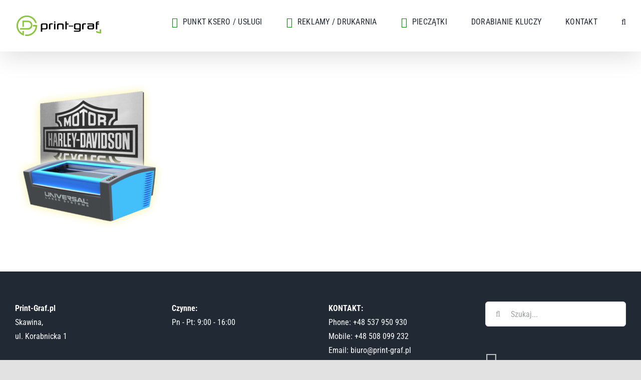

--- FILE ---
content_type: text/html; charset=UTF-8
request_url: http://www.print-graf.pl/strona-strtowa/grawerowanie/
body_size: 89434
content:
<!DOCTYPE html>
<html class="avada-html-layout-wide avada-html-header-position-top" lang="pl-PL" prefix="og: http://ogp.me/ns# fb: http://ogp.me/ns/fb#">
<head>
	<meta http-equiv="X-UA-Compatible" content="IE=edge" />
	<meta http-equiv="Content-Type" content="text/html; charset=utf-8"/>
	<meta name="viewport" content="width=device-width, initial-scale=1" />
	<meta name='robots' content='index, follow, max-image-preview:large, max-snippet:-1, max-video-preview:-1' />

	<!-- This site is optimized with the Yoast SEO plugin v19.11 - https://yoast.com/wordpress/plugins/seo/ -->
	<title>grawerowanie - Print-Graf.pl Skawina - Ksero, Tusze, Tonery, Materiały biurowe i sklepowe, reklamy,</title>
	<link rel="canonical" href="http://www.print-graf.pl/strona-strtowa/grawerowanie/" />
	<meta property="og:locale" content="pl_PL" />
	<meta property="og:type" content="article" />
	<meta property="og:title" content="grawerowanie - Print-Graf.pl Skawina - Ksero, Tusze, Tonery, Materiały biurowe i sklepowe, reklamy," />
	<meta property="og:url" content="http://www.print-graf.pl/strona-strtowa/grawerowanie/" />
	<meta property="og:site_name" content="Print-Graf.pl Skawina - Ksero, Tusze, Tonery, Materiały biurowe i sklepowe, reklamy," />
	<meta property="og:image" content="http://www.print-graf.pl/strona-strtowa/grawerowanie" />
	<meta property="og:image:width" content="600" />
	<meta property="og:image:height" content="600" />
	<meta property="og:image:type" content="image/png" />
	<meta name="twitter:card" content="summary_large_image" />
	<script type="application/ld+json" class="yoast-schema-graph">{"@context":"https://schema.org","@graph":[{"@type":"WebPage","@id":"http://www.print-graf.pl/strona-strtowa/grawerowanie/","url":"http://www.print-graf.pl/strona-strtowa/grawerowanie/","name":"grawerowanie - Print-Graf.pl Skawina - Ksero, Tusze, Tonery, Materiały biurowe i sklepowe, reklamy,","isPartOf":{"@id":"https://www.print-graf.pl/#website"},"primaryImageOfPage":{"@id":"http://www.print-graf.pl/strona-strtowa/grawerowanie/#primaryimage"},"image":{"@id":"http://www.print-graf.pl/strona-strtowa/grawerowanie/#primaryimage"},"thumbnailUrl":"http://www.print-graf.pl/wp-content/uploads/2015/08/grawerowanie.png","datePublished":"2017-11-05T20:06:26+00:00","dateModified":"2017-11-05T20:06:26+00:00","breadcrumb":{"@id":"http://www.print-graf.pl/strona-strtowa/grawerowanie/#breadcrumb"},"inLanguage":"pl-PL","potentialAction":[{"@type":"ReadAction","target":["http://www.print-graf.pl/strona-strtowa/grawerowanie/"]}]},{"@type":"ImageObject","inLanguage":"pl-PL","@id":"http://www.print-graf.pl/strona-strtowa/grawerowanie/#primaryimage","url":"http://www.print-graf.pl/wp-content/uploads/2015/08/grawerowanie.png","contentUrl":"http://www.print-graf.pl/wp-content/uploads/2015/08/grawerowanie.png","width":600,"height":600},{"@type":"BreadcrumbList","@id":"http://www.print-graf.pl/strona-strtowa/grawerowanie/#breadcrumb","itemListElement":[{"@type":"ListItem","position":1,"name":"Strona główna","item":"http://www.print-graf.pl/"},{"@type":"ListItem","position":2,"name":"️ Print-Graf.pl Skawina – Reklamy – Poligrafia – Pieczątki – Ksero – Drukarnia – Dorabianie Kluczy","item":"http://www.print-graf.pl/"},{"@type":"ListItem","position":3,"name":"grawerowanie"}]},{"@type":"WebSite","@id":"https://www.print-graf.pl/#website","url":"https://www.print-graf.pl/","name":"Print-Graf.pl Skawina - Ksero, Tusze, Tonery, Materiały biurowe i sklepowe, reklamy,","description":"","potentialAction":[{"@type":"SearchAction","target":{"@type":"EntryPoint","urlTemplate":"https://www.print-graf.pl/?s={search_term_string}"},"query-input":"required name=search_term_string"}],"inLanguage":"pl-PL"}]}</script>
	<!-- / Yoast SEO plugin. -->


<link rel='dns-prefetch' href='//fonts.googleapis.com' />
<link rel="alternate" type="application/rss+xml" title="Print-Graf.pl Skawina - Ksero, Tusze, Tonery, Materiały biurowe i sklepowe, reklamy, &raquo; Kanał z wpisami" href="http://www.print-graf.pl/feed/" />
<link rel="alternate" type="application/rss+xml" title="Print-Graf.pl Skawina - Ksero, Tusze, Tonery, Materiały biurowe i sklepowe, reklamy, &raquo; Kanał z komentarzami" href="http://www.print-graf.pl/comments/feed/" />
<link rel="alternate" type="text/calendar" title="Print-Graf.pl Skawina - Ksero, Tusze, Tonery, Materiały biurowe i sklepowe, reklamy, &raquo; iCal Feed" href="http://www.print-graf.pl/events/?ical=1" />
					<link rel="shortcut icon" href="http://www.print-graf.pl/wp-content/uploads/2024/01/favicon.png" type="image/x-icon" />
		
					<!-- For iPhone -->
			<link rel="apple-touch-icon" href="http://www.print-graf.pl/wp-content/uploads/2024/01/favicon.png">
		
					<!-- For iPhone Retina display -->
			<link rel="apple-touch-icon" sizes="180x180" href="http://www.print-graf.pl/wp-content/uploads/2024/01/favicon.png">
		
					<!-- For iPad -->
			<link rel="apple-touch-icon" sizes="152x152" href="http://www.print-graf.pl/wp-content/uploads/2024/01/favicon.png">
		
		
		<link rel="alternate" type="application/rss+xml" title="Print-Graf.pl Skawina - Ksero, Tusze, Tonery, Materiały biurowe i sklepowe, reklamy, &raquo; grawerowanie Kanał z komentarzami" href="http://www.print-graf.pl/strona-strtowa/grawerowanie/feed/" />

		<meta property="og:title" content="grawerowanie"/>
		<meta property="og:type" content="article"/>
		<meta property="og:url" content="http://www.print-graf.pl/strona-strtowa/grawerowanie/"/>
		<meta property="og:site_name" content="Print-Graf.pl Skawina - Ksero, Tusze, Tonery, Materiały biurowe i sklepowe, reklamy,"/>
		<meta property="og:description" content=""/>

									<meta property="og:image" content="http://www.print-graf.pl/wp-content/uploads/2024/01/LOGO2024-PRINT-GRAF.png"/>
							<script type="text/javascript">
window._wpemojiSettings = {"baseUrl":"https:\/\/s.w.org\/images\/core\/emoji\/14.0.0\/72x72\/","ext":".png","svgUrl":"https:\/\/s.w.org\/images\/core\/emoji\/14.0.0\/svg\/","svgExt":".svg","source":{"concatemoji":"http:\/\/www.print-graf.pl\/wp-includes\/js\/wp-emoji-release.min.js?ver=6.1.1"}};
/*! This file is auto-generated */
!function(e,a,t){var n,r,o,i=a.createElement("canvas"),p=i.getContext&&i.getContext("2d");function s(e,t){var a=String.fromCharCode,e=(p.clearRect(0,0,i.width,i.height),p.fillText(a.apply(this,e),0,0),i.toDataURL());return p.clearRect(0,0,i.width,i.height),p.fillText(a.apply(this,t),0,0),e===i.toDataURL()}function c(e){var t=a.createElement("script");t.src=e,t.defer=t.type="text/javascript",a.getElementsByTagName("head")[0].appendChild(t)}for(o=Array("flag","emoji"),t.supports={everything:!0,everythingExceptFlag:!0},r=0;r<o.length;r++)t.supports[o[r]]=function(e){if(p&&p.fillText)switch(p.textBaseline="top",p.font="600 32px Arial",e){case"flag":return s([127987,65039,8205,9895,65039],[127987,65039,8203,9895,65039])?!1:!s([55356,56826,55356,56819],[55356,56826,8203,55356,56819])&&!s([55356,57332,56128,56423,56128,56418,56128,56421,56128,56430,56128,56423,56128,56447],[55356,57332,8203,56128,56423,8203,56128,56418,8203,56128,56421,8203,56128,56430,8203,56128,56423,8203,56128,56447]);case"emoji":return!s([129777,127995,8205,129778,127999],[129777,127995,8203,129778,127999])}return!1}(o[r]),t.supports.everything=t.supports.everything&&t.supports[o[r]],"flag"!==o[r]&&(t.supports.everythingExceptFlag=t.supports.everythingExceptFlag&&t.supports[o[r]]);t.supports.everythingExceptFlag=t.supports.everythingExceptFlag&&!t.supports.flag,t.DOMReady=!1,t.readyCallback=function(){t.DOMReady=!0},t.supports.everything||(n=function(){t.readyCallback()},a.addEventListener?(a.addEventListener("DOMContentLoaded",n,!1),e.addEventListener("load",n,!1)):(e.attachEvent("onload",n),a.attachEvent("onreadystatechange",function(){"complete"===a.readyState&&t.readyCallback()})),(e=t.source||{}).concatemoji?c(e.concatemoji):e.wpemoji&&e.twemoji&&(c(e.twemoji),c(e.wpemoji)))}(window,document,window._wpemojiSettings);
</script>
<style type="text/css">
img.wp-smiley,
img.emoji {
	display: inline !important;
	border: none !important;
	box-shadow: none !important;
	height: 1em !important;
	width: 1em !important;
	margin: 0 0.07em !important;
	vertical-align: -0.1em !important;
	background: none !important;
	padding: 0 !important;
}
</style>
	<link rel='stylesheet' id='layerslider-css' href='http://www.print-graf.pl/wp-content/plugins/LayerSlider/assets/static/layerslider/css/layerslider.css?ver=6.11.2' type='text/css' media='all' />
<link rel='stylesheet' id='ls-google-fonts-css' href='http://fonts.googleapis.com/css?family=Lato:100,300,regular,700,900%7COpen+Sans:300%7CIndie+Flower:regular%7COswald:300,regular,700%7CMuli:200,300,regular,600,700,800,900,500&#038;subset=latin%2Clatin-ext' type='text/css' media='all' />
<link rel='stylesheet' id='wp-block-library-css' href='http://www.print-graf.pl/wp-includes/css/dist/block-library/style.min.css?ver=6.1.1' type='text/css' media='all' />
<style id='wp-block-library-theme-inline-css' type='text/css'>
.wp-block-audio figcaption{color:#555;font-size:13px;text-align:center}.is-dark-theme .wp-block-audio figcaption{color:hsla(0,0%,100%,.65)}.wp-block-audio{margin:0 0 1em}.wp-block-code{border:1px solid #ccc;border-radius:4px;font-family:Menlo,Consolas,monaco,monospace;padding:.8em 1em}.wp-block-embed figcaption{color:#555;font-size:13px;text-align:center}.is-dark-theme .wp-block-embed figcaption{color:hsla(0,0%,100%,.65)}.wp-block-embed{margin:0 0 1em}.blocks-gallery-caption{color:#555;font-size:13px;text-align:center}.is-dark-theme .blocks-gallery-caption{color:hsla(0,0%,100%,.65)}.wp-block-image figcaption{color:#555;font-size:13px;text-align:center}.is-dark-theme .wp-block-image figcaption{color:hsla(0,0%,100%,.65)}.wp-block-image{margin:0 0 1em}.wp-block-pullquote{border-top:4px solid;border-bottom:4px solid;margin-bottom:1.75em;color:currentColor}.wp-block-pullquote__citation,.wp-block-pullquote cite,.wp-block-pullquote footer{color:currentColor;text-transform:uppercase;font-size:.8125em;font-style:normal}.wp-block-quote{border-left:.25em solid;margin:0 0 1.75em;padding-left:1em}.wp-block-quote cite,.wp-block-quote footer{color:currentColor;font-size:.8125em;position:relative;font-style:normal}.wp-block-quote.has-text-align-right{border-left:none;border-right:.25em solid;padding-left:0;padding-right:1em}.wp-block-quote.has-text-align-center{border:none;padding-left:0}.wp-block-quote.is-large,.wp-block-quote.is-style-large,.wp-block-quote.is-style-plain{border:none}.wp-block-search .wp-block-search__label{font-weight:700}.wp-block-search__button{border:1px solid #ccc;padding:.375em .625em}:where(.wp-block-group.has-background){padding:1.25em 2.375em}.wp-block-separator.has-css-opacity{opacity:.4}.wp-block-separator{border:none;border-bottom:2px solid;margin-left:auto;margin-right:auto}.wp-block-separator.has-alpha-channel-opacity{opacity:1}.wp-block-separator:not(.is-style-wide):not(.is-style-dots){width:100px}.wp-block-separator.has-background:not(.is-style-dots){border-bottom:none;height:1px}.wp-block-separator.has-background:not(.is-style-wide):not(.is-style-dots){height:2px}.wp-block-table{margin:"0 0 1em 0"}.wp-block-table thead{border-bottom:3px solid}.wp-block-table tfoot{border-top:3px solid}.wp-block-table td,.wp-block-table th{word-break:normal}.wp-block-table figcaption{color:#555;font-size:13px;text-align:center}.is-dark-theme .wp-block-table figcaption{color:hsla(0,0%,100%,.65)}.wp-block-video figcaption{color:#555;font-size:13px;text-align:center}.is-dark-theme .wp-block-video figcaption{color:hsla(0,0%,100%,.65)}.wp-block-video{margin:0 0 1em}.wp-block-template-part.has-background{padding:1.25em 2.375em;margin-top:0;margin-bottom:0}
</style>
<link rel='stylesheet' id='classic-theme-styles-css' href='http://www.print-graf.pl/wp-includes/css/classic-themes.min.css?ver=1' type='text/css' media='all' />
<style id='global-styles-inline-css' type='text/css'>
body{--wp--preset--color--black: #000000;--wp--preset--color--cyan-bluish-gray: #abb8c3;--wp--preset--color--white: #ffffff;--wp--preset--color--pale-pink: #f78da7;--wp--preset--color--vivid-red: #cf2e2e;--wp--preset--color--luminous-vivid-orange: #ff6900;--wp--preset--color--luminous-vivid-amber: #fcb900;--wp--preset--color--light-green-cyan: #7bdcb5;--wp--preset--color--vivid-green-cyan: #00d084;--wp--preset--color--pale-cyan-blue: #8ed1fc;--wp--preset--color--vivid-cyan-blue: #0693e3;--wp--preset--color--vivid-purple: #9b51e0;--wp--preset--gradient--vivid-cyan-blue-to-vivid-purple: linear-gradient(135deg,rgba(6,147,227,1) 0%,rgb(155,81,224) 100%);--wp--preset--gradient--light-green-cyan-to-vivid-green-cyan: linear-gradient(135deg,rgb(122,220,180) 0%,rgb(0,208,130) 100%);--wp--preset--gradient--luminous-vivid-amber-to-luminous-vivid-orange: linear-gradient(135deg,rgba(252,185,0,1) 0%,rgba(255,105,0,1) 100%);--wp--preset--gradient--luminous-vivid-orange-to-vivid-red: linear-gradient(135deg,rgba(255,105,0,1) 0%,rgb(207,46,46) 100%);--wp--preset--gradient--very-light-gray-to-cyan-bluish-gray: linear-gradient(135deg,rgb(238,238,238) 0%,rgb(169,184,195) 100%);--wp--preset--gradient--cool-to-warm-spectrum: linear-gradient(135deg,rgb(74,234,220) 0%,rgb(151,120,209) 20%,rgb(207,42,186) 40%,rgb(238,44,130) 60%,rgb(251,105,98) 80%,rgb(254,248,76) 100%);--wp--preset--gradient--blush-light-purple: linear-gradient(135deg,rgb(255,206,236) 0%,rgb(152,150,240) 100%);--wp--preset--gradient--blush-bordeaux: linear-gradient(135deg,rgb(254,205,165) 0%,rgb(254,45,45) 50%,rgb(107,0,62) 100%);--wp--preset--gradient--luminous-dusk: linear-gradient(135deg,rgb(255,203,112) 0%,rgb(199,81,192) 50%,rgb(65,88,208) 100%);--wp--preset--gradient--pale-ocean: linear-gradient(135deg,rgb(255,245,203) 0%,rgb(182,227,212) 50%,rgb(51,167,181) 100%);--wp--preset--gradient--electric-grass: linear-gradient(135deg,rgb(202,248,128) 0%,rgb(113,206,126) 100%);--wp--preset--gradient--midnight: linear-gradient(135deg,rgb(2,3,129) 0%,rgb(40,116,252) 100%);--wp--preset--duotone--dark-grayscale: url('#wp-duotone-dark-grayscale');--wp--preset--duotone--grayscale: url('#wp-duotone-grayscale');--wp--preset--duotone--purple-yellow: url('#wp-duotone-purple-yellow');--wp--preset--duotone--blue-red: url('#wp-duotone-blue-red');--wp--preset--duotone--midnight: url('#wp-duotone-midnight');--wp--preset--duotone--magenta-yellow: url('#wp-duotone-magenta-yellow');--wp--preset--duotone--purple-green: url('#wp-duotone-purple-green');--wp--preset--duotone--blue-orange: url('#wp-duotone-blue-orange');--wp--preset--font-size--small: 12px;--wp--preset--font-size--medium: 20px;--wp--preset--font-size--large: 24px;--wp--preset--font-size--x-large: 42px;--wp--preset--font-size--normal: 16px;--wp--preset--font-size--xlarge: 32px;--wp--preset--font-size--huge: 48px;--wp--preset--spacing--20: 0.44rem;--wp--preset--spacing--30: 0.67rem;--wp--preset--spacing--40: 1rem;--wp--preset--spacing--50: 1.5rem;--wp--preset--spacing--60: 2.25rem;--wp--preset--spacing--70: 3.38rem;--wp--preset--spacing--80: 5.06rem;}:where(.is-layout-flex){gap: 0.5em;}body .is-layout-flow > .alignleft{float: left;margin-inline-start: 0;margin-inline-end: 2em;}body .is-layout-flow > .alignright{float: right;margin-inline-start: 2em;margin-inline-end: 0;}body .is-layout-flow > .aligncenter{margin-left: auto !important;margin-right: auto !important;}body .is-layout-constrained > .alignleft{float: left;margin-inline-start: 0;margin-inline-end: 2em;}body .is-layout-constrained > .alignright{float: right;margin-inline-start: 2em;margin-inline-end: 0;}body .is-layout-constrained > .aligncenter{margin-left: auto !important;margin-right: auto !important;}body .is-layout-constrained > :where(:not(.alignleft):not(.alignright):not(.alignfull)){max-width: var(--wp--style--global--content-size);margin-left: auto !important;margin-right: auto !important;}body .is-layout-constrained > .alignwide{max-width: var(--wp--style--global--wide-size);}body .is-layout-flex{display: flex;}body .is-layout-flex{flex-wrap: wrap;align-items: center;}body .is-layout-flex > *{margin: 0;}:where(.wp-block-columns.is-layout-flex){gap: 2em;}.has-black-color{color: var(--wp--preset--color--black) !important;}.has-cyan-bluish-gray-color{color: var(--wp--preset--color--cyan-bluish-gray) !important;}.has-white-color{color: var(--wp--preset--color--white) !important;}.has-pale-pink-color{color: var(--wp--preset--color--pale-pink) !important;}.has-vivid-red-color{color: var(--wp--preset--color--vivid-red) !important;}.has-luminous-vivid-orange-color{color: var(--wp--preset--color--luminous-vivid-orange) !important;}.has-luminous-vivid-amber-color{color: var(--wp--preset--color--luminous-vivid-amber) !important;}.has-light-green-cyan-color{color: var(--wp--preset--color--light-green-cyan) !important;}.has-vivid-green-cyan-color{color: var(--wp--preset--color--vivid-green-cyan) !important;}.has-pale-cyan-blue-color{color: var(--wp--preset--color--pale-cyan-blue) !important;}.has-vivid-cyan-blue-color{color: var(--wp--preset--color--vivid-cyan-blue) !important;}.has-vivid-purple-color{color: var(--wp--preset--color--vivid-purple) !important;}.has-black-background-color{background-color: var(--wp--preset--color--black) !important;}.has-cyan-bluish-gray-background-color{background-color: var(--wp--preset--color--cyan-bluish-gray) !important;}.has-white-background-color{background-color: var(--wp--preset--color--white) !important;}.has-pale-pink-background-color{background-color: var(--wp--preset--color--pale-pink) !important;}.has-vivid-red-background-color{background-color: var(--wp--preset--color--vivid-red) !important;}.has-luminous-vivid-orange-background-color{background-color: var(--wp--preset--color--luminous-vivid-orange) !important;}.has-luminous-vivid-amber-background-color{background-color: var(--wp--preset--color--luminous-vivid-amber) !important;}.has-light-green-cyan-background-color{background-color: var(--wp--preset--color--light-green-cyan) !important;}.has-vivid-green-cyan-background-color{background-color: var(--wp--preset--color--vivid-green-cyan) !important;}.has-pale-cyan-blue-background-color{background-color: var(--wp--preset--color--pale-cyan-blue) !important;}.has-vivid-cyan-blue-background-color{background-color: var(--wp--preset--color--vivid-cyan-blue) !important;}.has-vivid-purple-background-color{background-color: var(--wp--preset--color--vivid-purple) !important;}.has-black-border-color{border-color: var(--wp--preset--color--black) !important;}.has-cyan-bluish-gray-border-color{border-color: var(--wp--preset--color--cyan-bluish-gray) !important;}.has-white-border-color{border-color: var(--wp--preset--color--white) !important;}.has-pale-pink-border-color{border-color: var(--wp--preset--color--pale-pink) !important;}.has-vivid-red-border-color{border-color: var(--wp--preset--color--vivid-red) !important;}.has-luminous-vivid-orange-border-color{border-color: var(--wp--preset--color--luminous-vivid-orange) !important;}.has-luminous-vivid-amber-border-color{border-color: var(--wp--preset--color--luminous-vivid-amber) !important;}.has-light-green-cyan-border-color{border-color: var(--wp--preset--color--light-green-cyan) !important;}.has-vivid-green-cyan-border-color{border-color: var(--wp--preset--color--vivid-green-cyan) !important;}.has-pale-cyan-blue-border-color{border-color: var(--wp--preset--color--pale-cyan-blue) !important;}.has-vivid-cyan-blue-border-color{border-color: var(--wp--preset--color--vivid-cyan-blue) !important;}.has-vivid-purple-border-color{border-color: var(--wp--preset--color--vivid-purple) !important;}.has-vivid-cyan-blue-to-vivid-purple-gradient-background{background: var(--wp--preset--gradient--vivid-cyan-blue-to-vivid-purple) !important;}.has-light-green-cyan-to-vivid-green-cyan-gradient-background{background: var(--wp--preset--gradient--light-green-cyan-to-vivid-green-cyan) !important;}.has-luminous-vivid-amber-to-luminous-vivid-orange-gradient-background{background: var(--wp--preset--gradient--luminous-vivid-amber-to-luminous-vivid-orange) !important;}.has-luminous-vivid-orange-to-vivid-red-gradient-background{background: var(--wp--preset--gradient--luminous-vivid-orange-to-vivid-red) !important;}.has-very-light-gray-to-cyan-bluish-gray-gradient-background{background: var(--wp--preset--gradient--very-light-gray-to-cyan-bluish-gray) !important;}.has-cool-to-warm-spectrum-gradient-background{background: var(--wp--preset--gradient--cool-to-warm-spectrum) !important;}.has-blush-light-purple-gradient-background{background: var(--wp--preset--gradient--blush-light-purple) !important;}.has-blush-bordeaux-gradient-background{background: var(--wp--preset--gradient--blush-bordeaux) !important;}.has-luminous-dusk-gradient-background{background: var(--wp--preset--gradient--luminous-dusk) !important;}.has-pale-ocean-gradient-background{background: var(--wp--preset--gradient--pale-ocean) !important;}.has-electric-grass-gradient-background{background: var(--wp--preset--gradient--electric-grass) !important;}.has-midnight-gradient-background{background: var(--wp--preset--gradient--midnight) !important;}.has-small-font-size{font-size: var(--wp--preset--font-size--small) !important;}.has-medium-font-size{font-size: var(--wp--preset--font-size--medium) !important;}.has-large-font-size{font-size: var(--wp--preset--font-size--large) !important;}.has-x-large-font-size{font-size: var(--wp--preset--font-size--x-large) !important;}
.wp-block-navigation a:where(:not(.wp-element-button)){color: inherit;}
:where(.wp-block-columns.is-layout-flex){gap: 2em;}
.wp-block-pullquote{font-size: 1.5em;line-height: 1.6;}
</style>
<link rel='stylesheet' id='fusion-dynamic-css-css' href='http://www.print-graf.pl/wp-content/uploads/fusion-styles/b6d17ee0001da96de5bef68cb68325e1.min.css?ver=3.6.1' type='text/css' media='all' />
<script type='text/javascript' id='jquery-core-js-extra'>
/* <![CDATA[ */
var slide_in = {"demo_dir":"http:\/\/www.print-graf.pl\/wp-content\/plugins\/convertplug\/modules\/slide_in\/assets\/demos"};
/* ]]> */
</script>
<script type='text/javascript' src='http://www.print-graf.pl/wp-includes/js/jquery/jquery.min.js?ver=3.6.1' id='jquery-core-js'></script>
<script type='text/javascript' src='http://www.print-graf.pl/wp-includes/js/jquery/jquery-migrate.min.js?ver=3.3.2' id='jquery-migrate-js'></script>
<script type='text/javascript' id='layerslider-utils-js-extra'>
/* <![CDATA[ */
var LS_Meta = {"v":"6.11.2","fixGSAP":"1"};
/* ]]> */
</script>
<script type='text/javascript' src='http://www.print-graf.pl/wp-content/plugins/LayerSlider/assets/static/layerslider/js/layerslider.utils.js?ver=6.11.2' id='layerslider-utils-js'></script>
<script type='text/javascript' src='http://www.print-graf.pl/wp-content/plugins/LayerSlider/assets/static/layerslider/js/layerslider.kreaturamedia.jquery.js?ver=6.11.2' id='layerslider-js'></script>
<script type='text/javascript' src='http://www.print-graf.pl/wp-content/plugins/LayerSlider/assets/static/layerslider/js/layerslider.transitions.js?ver=6.11.2' id='layerslider-transitions-js'></script>
<script type='text/javascript' src='http://www.print-graf.pl/wp-content/plugins/revslider/public/assets/js/rbtools.min.js?ver=6.3.3' id='tp-tools-js'></script>
<script type='text/javascript' src='http://www.print-graf.pl/wp-content/plugins/revslider/public/assets/js/rs6.min.js?ver=6.3.3' id='revmin-js'></script>
<meta name="generator" content="Powered by LayerSlider 6.11.2 - Multi-Purpose, Responsive, Parallax, Mobile-Friendly Slider Plugin for WordPress." />
<!-- LayerSlider updates and docs at: https://layerslider.kreaturamedia.com -->
<link rel="https://api.w.org/" href="http://www.print-graf.pl/wp-json/" /><link rel="alternate" type="application/json" href="http://www.print-graf.pl/wp-json/wp/v2/media/1454" /><link rel="EditURI" type="application/rsd+xml" title="RSD" href="http://www.print-graf.pl/xmlrpc.php?rsd" />
<link rel="wlwmanifest" type="application/wlwmanifest+xml" href="http://www.print-graf.pl/wp-includes/wlwmanifest.xml" />
<meta name="generator" content="WordPress 6.1.1" />
<link rel='shortlink' href='http://www.print-graf.pl/?p=1454' />
<link rel="alternate" type="application/json+oembed" href="http://www.print-graf.pl/wp-json/oembed/1.0/embed?url=http%3A%2F%2Fwww.print-graf.pl%2Fstrona-strtowa%2Fgrawerowanie%2F" />
<link rel="alternate" type="text/xml+oembed" href="http://www.print-graf.pl/wp-json/oembed/1.0/embed?url=http%3A%2F%2Fwww.print-graf.pl%2Fstrona-strtowa%2Fgrawerowanie%2F&#038;format=xml" />
<meta name="tec-api-version" content="v1"><meta name="tec-api-origin" content="http://www.print-graf.pl"><link rel="https://theeventscalendar.com/" href="http://www.print-graf.pl/wp-json/tribe/events/v1/" /><link rel="preload" href="http://www.print-graf.pl/wp-content/themes/Avada/includes/lib/assets/fonts/icomoon/awb-icons.woff" as="font" type="font/woff" crossorigin><link rel="preload" href="//www.print-graf.pl/wp-content/themes/Avada/includes/lib/assets/fonts/fontawesome/webfonts/fa-brands-400.woff2" as="font" type="font/woff2" crossorigin><link rel="preload" href="//www.print-graf.pl/wp-content/themes/Avada/includes/lib/assets/fonts/fontawesome/webfonts/fa-regular-400.woff2" as="font" type="font/woff2" crossorigin><link rel="preload" href="//www.print-graf.pl/wp-content/themes/Avada/includes/lib/assets/fonts/fontawesome/webfonts/fa-solid-900.woff2" as="font" type="font/woff2" crossorigin><style type="text/css" id="css-fb-visibility">@media screen and (max-width: 640px){.fusion-no-small-visibility{display:none !important;}body:not(.fusion-builder-ui-wireframe) .sm-text-align-center{text-align:center !important;}body:not(.fusion-builder-ui-wireframe) .sm-text-align-left{text-align:left !important;}body:not(.fusion-builder-ui-wireframe) .sm-text-align-right{text-align:right !important;}body:not(.fusion-builder-ui-wireframe) .sm-flex-align-center{justify-content:center !important;}body:not(.fusion-builder-ui-wireframe) .sm-flex-align-flex-start{justify-content:flex-start !important;}body:not(.fusion-builder-ui-wireframe) .sm-flex-align-flex-end{justify-content:flex-end !important;}body:not(.fusion-builder-ui-wireframe) .sm-mx-auto{margin-left:auto !important;margin-right:auto !important;}body:not(.fusion-builder-ui-wireframe) .sm-ml-auto{margin-left:auto !important;}body:not(.fusion-builder-ui-wireframe) .sm-mr-auto{margin-right:auto !important;}body:not(.fusion-builder-ui-wireframe) .fusion-absolute-position-small{position:absolute;top:auto;width:100%;}}@media screen and (min-width: 641px) and (max-width: 1024px){.fusion-no-medium-visibility{display:none !important;}body:not(.fusion-builder-ui-wireframe) .md-text-align-center{text-align:center !important;}body:not(.fusion-builder-ui-wireframe) .md-text-align-left{text-align:left !important;}body:not(.fusion-builder-ui-wireframe) .md-text-align-right{text-align:right !important;}body:not(.fusion-builder-ui-wireframe) .md-flex-align-center{justify-content:center !important;}body:not(.fusion-builder-ui-wireframe) .md-flex-align-flex-start{justify-content:flex-start !important;}body:not(.fusion-builder-ui-wireframe) .md-flex-align-flex-end{justify-content:flex-end !important;}body:not(.fusion-builder-ui-wireframe) .md-mx-auto{margin-left:auto !important;margin-right:auto !important;}body:not(.fusion-builder-ui-wireframe) .md-ml-auto{margin-left:auto !important;}body:not(.fusion-builder-ui-wireframe) .md-mr-auto{margin-right:auto !important;}body:not(.fusion-builder-ui-wireframe) .fusion-absolute-position-medium{position:absolute;top:auto;width:100%;}}@media screen and (min-width: 1025px){.fusion-no-large-visibility{display:none !important;}body:not(.fusion-builder-ui-wireframe) .lg-text-align-center{text-align:center !important;}body:not(.fusion-builder-ui-wireframe) .lg-text-align-left{text-align:left !important;}body:not(.fusion-builder-ui-wireframe) .lg-text-align-right{text-align:right !important;}body:not(.fusion-builder-ui-wireframe) .lg-flex-align-center{justify-content:center !important;}body:not(.fusion-builder-ui-wireframe) .lg-flex-align-flex-start{justify-content:flex-start !important;}body:not(.fusion-builder-ui-wireframe) .lg-flex-align-flex-end{justify-content:flex-end !important;}body:not(.fusion-builder-ui-wireframe) .lg-mx-auto{margin-left:auto !important;margin-right:auto !important;}body:not(.fusion-builder-ui-wireframe) .lg-ml-auto{margin-left:auto !important;}body:not(.fusion-builder-ui-wireframe) .lg-mr-auto{margin-right:auto !important;}body:not(.fusion-builder-ui-wireframe) .fusion-absolute-position-large{position:absolute;top:auto;width:100%;}}</style><meta name="generator" content="Powered by Slider Revolution 6.3.3 - responsive, Mobile-Friendly Slider Plugin for WordPress with comfortable drag and drop interface." />
<script type="text/javascript">function setREVStartSize(e){
			//window.requestAnimationFrame(function() {				 
				window.RSIW = window.RSIW===undefined ? window.innerWidth : window.RSIW;	
				window.RSIH = window.RSIH===undefined ? window.innerHeight : window.RSIH;	
				try {								
					var pw = document.getElementById(e.c).parentNode.offsetWidth,
						newh;
					pw = pw===0 || isNaN(pw) ? window.RSIW : pw;
					e.tabw = e.tabw===undefined ? 0 : parseInt(e.tabw);
					e.thumbw = e.thumbw===undefined ? 0 : parseInt(e.thumbw);
					e.tabh = e.tabh===undefined ? 0 : parseInt(e.tabh);
					e.thumbh = e.thumbh===undefined ? 0 : parseInt(e.thumbh);
					e.tabhide = e.tabhide===undefined ? 0 : parseInt(e.tabhide);
					e.thumbhide = e.thumbhide===undefined ? 0 : parseInt(e.thumbhide);
					e.mh = e.mh===undefined || e.mh=="" || e.mh==="auto" ? 0 : parseInt(e.mh,0);		
					if(e.layout==="fullscreen" || e.l==="fullscreen") 						
						newh = Math.max(e.mh,window.RSIH);					
					else{					
						e.gw = Array.isArray(e.gw) ? e.gw : [e.gw];
						for (var i in e.rl) if (e.gw[i]===undefined || e.gw[i]===0) e.gw[i] = e.gw[i-1];					
						e.gh = e.el===undefined || e.el==="" || (Array.isArray(e.el) && e.el.length==0)? e.gh : e.el;
						e.gh = Array.isArray(e.gh) ? e.gh : [e.gh];
						for (var i in e.rl) if (e.gh[i]===undefined || e.gh[i]===0) e.gh[i] = e.gh[i-1];
											
						var nl = new Array(e.rl.length),
							ix = 0,						
							sl;					
						e.tabw = e.tabhide>=pw ? 0 : e.tabw;
						e.thumbw = e.thumbhide>=pw ? 0 : e.thumbw;
						e.tabh = e.tabhide>=pw ? 0 : e.tabh;
						e.thumbh = e.thumbhide>=pw ? 0 : e.thumbh;					
						for (var i in e.rl) nl[i] = e.rl[i]<window.RSIW ? 0 : e.rl[i];
						sl = nl[0];									
						for (var i in nl) if (sl>nl[i] && nl[i]>0) { sl = nl[i]; ix=i;}															
						var m = pw>(e.gw[ix]+e.tabw+e.thumbw) ? 1 : (pw-(e.tabw+e.thumbw)) / (e.gw[ix]);					
						newh =  (e.gh[ix] * m) + (e.tabh + e.thumbh);
					}				
					if(window.rs_init_css===undefined) window.rs_init_css = document.head.appendChild(document.createElement("style"));					
					document.getElementById(e.c).height = newh+"px";
					window.rs_init_css.innerHTML += "#"+e.c+"_wrapper { height: "+newh+"px }";				
				} catch(e){
					console.log("Failure at Presize of Slider:" + e)
				}					   
			//});
		  };</script>
		<script type="text/javascript">
			var doc = document.documentElement;
			doc.setAttribute( 'data-useragent', navigator.userAgent );
		</script>
		
	</head>

<body class="attachment attachment-template-default attachmentid-1454 attachment-png tribe-no-js fusion-image-hovers fusion-pagination-sizing fusion-button_type-flat fusion-button_span-no fusion-button_gradient-linear avada-image-rollover-circle-yes avada-image-rollover-yes avada-image-rollover-direction-left fusion-has-button-gradient fusion-body ltr fusion-sticky-header no-tablet-sticky-header no-mobile-sticky-header no-mobile-slidingbar no-mobile-totop avada-has-rev-slider-styles fusion-disable-outline fusion-sub-menu-slide mobile-logo-pos-left layout-wide-mode avada-has-boxed-modal-shadow- layout-scroll-offset-full avada-has-zero-margin-offset-top fusion-top-header menu-text-align-center mobile-menu-design-classic fusion-show-pagination-text fusion-header-layout-v1 avada-responsive avada-footer-fx-none avada-menu-highlight-style-bar fusion-search-form-clean fusion-main-menu-search-overlay fusion-avatar-circle avada-dropdown-styles avada-blog-layout-large avada-blog-archive-layout-large avada-ec-not-100-width avada-ec-meta-layout-sidebar avada-header-shadow-yes avada-menu-icon-position-left avada-has-mobile-menu-search avada-has-main-nav-search-icon avada-has-breadcrumb-mobile-hidden avada-has-titlebar-hide avada-header-border-color-full-transparent avada-has-pagination-width_height avada-flyout-menu-direction-fade avada-ec-views-v1" >
	<svg xmlns="http://www.w3.org/2000/svg" viewBox="0 0 0 0" width="0" height="0" focusable="false" role="none" style="visibility: hidden; position: absolute; left: -9999px; overflow: hidden;" ><defs><filter id="wp-duotone-dark-grayscale"><feColorMatrix color-interpolation-filters="sRGB" type="matrix" values=" .299 .587 .114 0 0 .299 .587 .114 0 0 .299 .587 .114 0 0 .299 .587 .114 0 0 " /><feComponentTransfer color-interpolation-filters="sRGB" ><feFuncR type="table" tableValues="0 0.49803921568627" /><feFuncG type="table" tableValues="0 0.49803921568627" /><feFuncB type="table" tableValues="0 0.49803921568627" /><feFuncA type="table" tableValues="1 1" /></feComponentTransfer><feComposite in2="SourceGraphic" operator="in" /></filter></defs></svg><svg xmlns="http://www.w3.org/2000/svg" viewBox="0 0 0 0" width="0" height="0" focusable="false" role="none" style="visibility: hidden; position: absolute; left: -9999px; overflow: hidden;" ><defs><filter id="wp-duotone-grayscale"><feColorMatrix color-interpolation-filters="sRGB" type="matrix" values=" .299 .587 .114 0 0 .299 .587 .114 0 0 .299 .587 .114 0 0 .299 .587 .114 0 0 " /><feComponentTransfer color-interpolation-filters="sRGB" ><feFuncR type="table" tableValues="0 1" /><feFuncG type="table" tableValues="0 1" /><feFuncB type="table" tableValues="0 1" /><feFuncA type="table" tableValues="1 1" /></feComponentTransfer><feComposite in2="SourceGraphic" operator="in" /></filter></defs></svg><svg xmlns="http://www.w3.org/2000/svg" viewBox="0 0 0 0" width="0" height="0" focusable="false" role="none" style="visibility: hidden; position: absolute; left: -9999px; overflow: hidden;" ><defs><filter id="wp-duotone-purple-yellow"><feColorMatrix color-interpolation-filters="sRGB" type="matrix" values=" .299 .587 .114 0 0 .299 .587 .114 0 0 .299 .587 .114 0 0 .299 .587 .114 0 0 " /><feComponentTransfer color-interpolation-filters="sRGB" ><feFuncR type="table" tableValues="0.54901960784314 0.98823529411765" /><feFuncG type="table" tableValues="0 1" /><feFuncB type="table" tableValues="0.71764705882353 0.25490196078431" /><feFuncA type="table" tableValues="1 1" /></feComponentTransfer><feComposite in2="SourceGraphic" operator="in" /></filter></defs></svg><svg xmlns="http://www.w3.org/2000/svg" viewBox="0 0 0 0" width="0" height="0" focusable="false" role="none" style="visibility: hidden; position: absolute; left: -9999px; overflow: hidden;" ><defs><filter id="wp-duotone-blue-red"><feColorMatrix color-interpolation-filters="sRGB" type="matrix" values=" .299 .587 .114 0 0 .299 .587 .114 0 0 .299 .587 .114 0 0 .299 .587 .114 0 0 " /><feComponentTransfer color-interpolation-filters="sRGB" ><feFuncR type="table" tableValues="0 1" /><feFuncG type="table" tableValues="0 0.27843137254902" /><feFuncB type="table" tableValues="0.5921568627451 0.27843137254902" /><feFuncA type="table" tableValues="1 1" /></feComponentTransfer><feComposite in2="SourceGraphic" operator="in" /></filter></defs></svg><svg xmlns="http://www.w3.org/2000/svg" viewBox="0 0 0 0" width="0" height="0" focusable="false" role="none" style="visibility: hidden; position: absolute; left: -9999px; overflow: hidden;" ><defs><filter id="wp-duotone-midnight"><feColorMatrix color-interpolation-filters="sRGB" type="matrix" values=" .299 .587 .114 0 0 .299 .587 .114 0 0 .299 .587 .114 0 0 .299 .587 .114 0 0 " /><feComponentTransfer color-interpolation-filters="sRGB" ><feFuncR type="table" tableValues="0 0" /><feFuncG type="table" tableValues="0 0.64705882352941" /><feFuncB type="table" tableValues="0 1" /><feFuncA type="table" tableValues="1 1" /></feComponentTransfer><feComposite in2="SourceGraphic" operator="in" /></filter></defs></svg><svg xmlns="http://www.w3.org/2000/svg" viewBox="0 0 0 0" width="0" height="0" focusable="false" role="none" style="visibility: hidden; position: absolute; left: -9999px; overflow: hidden;" ><defs><filter id="wp-duotone-magenta-yellow"><feColorMatrix color-interpolation-filters="sRGB" type="matrix" values=" .299 .587 .114 0 0 .299 .587 .114 0 0 .299 .587 .114 0 0 .299 .587 .114 0 0 " /><feComponentTransfer color-interpolation-filters="sRGB" ><feFuncR type="table" tableValues="0.78039215686275 1" /><feFuncG type="table" tableValues="0 0.94901960784314" /><feFuncB type="table" tableValues="0.35294117647059 0.47058823529412" /><feFuncA type="table" tableValues="1 1" /></feComponentTransfer><feComposite in2="SourceGraphic" operator="in" /></filter></defs></svg><svg xmlns="http://www.w3.org/2000/svg" viewBox="0 0 0 0" width="0" height="0" focusable="false" role="none" style="visibility: hidden; position: absolute; left: -9999px; overflow: hidden;" ><defs><filter id="wp-duotone-purple-green"><feColorMatrix color-interpolation-filters="sRGB" type="matrix" values=" .299 .587 .114 0 0 .299 .587 .114 0 0 .299 .587 .114 0 0 .299 .587 .114 0 0 " /><feComponentTransfer color-interpolation-filters="sRGB" ><feFuncR type="table" tableValues="0.65098039215686 0.40392156862745" /><feFuncG type="table" tableValues="0 1" /><feFuncB type="table" tableValues="0.44705882352941 0.4" /><feFuncA type="table" tableValues="1 1" /></feComponentTransfer><feComposite in2="SourceGraphic" operator="in" /></filter></defs></svg><svg xmlns="http://www.w3.org/2000/svg" viewBox="0 0 0 0" width="0" height="0" focusable="false" role="none" style="visibility: hidden; position: absolute; left: -9999px; overflow: hidden;" ><defs><filter id="wp-duotone-blue-orange"><feColorMatrix color-interpolation-filters="sRGB" type="matrix" values=" .299 .587 .114 0 0 .299 .587 .114 0 0 .299 .587 .114 0 0 .299 .587 .114 0 0 " /><feComponentTransfer color-interpolation-filters="sRGB" ><feFuncR type="table" tableValues="0.098039215686275 1" /><feFuncG type="table" tableValues="0 0.66274509803922" /><feFuncB type="table" tableValues="0.84705882352941 0.41960784313725" /><feFuncA type="table" tableValues="1 1" /></feComponentTransfer><feComposite in2="SourceGraphic" operator="in" /></filter></defs></svg>
<script type="text/javascript" id="bbp-swap-no-js-body-class">
	document.body.className = document.body.className.replace( 'bbp-no-js', 'bbp-js' );
</script>

	<a class="skip-link screen-reader-text" href="#content">Przejdź do zawartości</a>

	<div id="boxed-wrapper">
		<div class="fusion-sides-frame"></div>
		<div id="wrapper" class="fusion-wrapper">
			<div id="home" style="position:relative;top:-1px;"></div>
			
				
			<header class="fusion-header-wrapper fusion-header-shadow">
				<div class="fusion-header-v1 fusion-logo-alignment fusion-logo-left fusion-sticky-menu-1 fusion-sticky-logo- fusion-mobile-logo-  fusion-mobile-menu-design-classic">
					<div class="fusion-header-sticky-height"></div>
<div class="fusion-header">
	<div class="fusion-row">
					<div class="fusion-logo" data-margin-top="31px" data-margin-bottom="31px" data-margin-left="0px" data-margin-right="0px">
			<a class="fusion-logo-link"  href="http://www.print-graf.pl/" >

						<!-- standard logo -->
			<img src="http://www.print-graf.pl/wp-content/uploads/2024/01/LOGO2024-PRINT-GRAF.png" srcset="http://www.print-graf.pl/wp-content/uploads/2024/01/LOGO2024-PRINT-GRAF.png 1x" width="175" height="41" alt="Print-Graf.pl Skawina &#8211; Ksero, Tusze, Tonery, Materiały biurowe i sklepowe, reklamy, Logo" data-retina_logo_url="" class="fusion-standard-logo" />

			
					</a>
		</div>		<nav class="fusion-main-menu" aria-label="Main Menu"><div class="fusion-overlay-search">		<form role="search" class="searchform fusion-search-form  fusion-search-form-clean" method="get" action="http://www.print-graf.pl/">
			<div class="fusion-search-form-content">

				
				<div class="fusion-search-field search-field">
					<label><span class="screen-reader-text">Szukaj</span>
													<input type="search" value="" name="s" class="s" placeholder="Szukaj..." required aria-required="true" aria-label="Szukaj..."/>
											</label>
				</div>
				<div class="fusion-search-button search-button">
					<input type="submit" class="fusion-search-submit searchsubmit" aria-label="Szukaj" value="&#xf002;" />
									</div>

				
			</div>


			
		</form>
		<div class="fusion-search-spacer"></div><a href="#" role="button" aria-label="Close Search" class="fusion-close-search"></a></div><ul id="menu-menu-2" class="fusion-menu"><li  id="menu-item-76"  class="menu-item menu-item-type-post_type menu-item-object-page menu-item-has-children menu-item-76 fusion-dropdown-menu"  data-item-id="76"><a  title="USŁUGI" href="http://www.print-graf.pl/punkt-ksero/" class="fusion-flex-link fusion-bar-highlight"><span class="fusion-megamenu-icon"><i class="glyphicon fa-print fas" aria-hidden="true"></i></span><span class="menu-text">PUNKT KSERO / USŁUGI</span></a><ul class="sub-menu"><li  id="menu-item-1560"  class="menu-item menu-item-type-post_type menu-item-object-page menu-item-1560 fusion-dropdown-submenu" ><a  href="http://www.print-graf.pl/punkt-ksero/ksero/" class="fusion-bar-highlight"><span><span class="fusion-megamenu-icon"><i class="glyphicon fa-print fas" aria-hidden="true"></i></span>KSERO A4 i A3 KOLOROWE I CZARNO-BIAŁE</span></a></li><li  id="menu-item-1561"  class="menu-item menu-item-type-post_type menu-item-object-page menu-item-1561 fusion-dropdown-submenu" ><a  href="http://www.print-graf.pl/punkt-ksero/wydruki/" class="fusion-bar-highlight"><span><span class="fusion-megamenu-icon"><i class="glyphicon fa-print fas" aria-hidden="true"></i></span>WYDRUKI A4 i A3 KOLOROWE I CZARNO-BIAŁE</span></a></li><li  id="menu-item-48016"  class="menu-item menu-item-type-post_type menu-item-object-page menu-item-48016 fusion-dropdown-submenu" ><a  href="http://www.print-graf.pl/wydruki-cad-a0/" class="fusion-bar-highlight"><span><span class="fusion-megamenu-icon"><i class="glyphicon fa-print fas" aria-hidden="true"></i></span>KSERO WIELKOFOMATOWE CAD DO A0+</span></a></li><li  id="menu-item-48015"  class="menu-item menu-item-type-post_type menu-item-object-page menu-item-48015 fusion-dropdown-submenu" ><a  href="http://www.print-graf.pl/wydruki-cad-a0/" class="fusion-bar-highlight"><span><span class="fusion-megamenu-icon"><i class="glyphicon fa-print fas" aria-hidden="true"></i></span>WYDRUKI WIELKOFOMATOWE CAD DO A0+</span></a></li><li  id="menu-item-452"  class="menu-item menu-item-type-post_type menu-item-object-page menu-item-452 fusion-dropdown-submenu" ><a  href="http://www.print-graf.pl/punkt-ksero/skanowanie/" class="fusion-bar-highlight"><span><span class="fusion-megamenu-icon"><i class="glyphicon fa-print fas" aria-hidden="true"></i></span>SKANOWANIE DO A0+</span></a></li><li  id="menu-item-107"  class="menu-item menu-item-type-post_type menu-item-object-page menu-item-107 fusion-dropdown-submenu" ><a  href="http://www.print-graf.pl/punkt-ksero/laminowanie/" class="fusion-bar-highlight"><span><span class="fusion-megamenu-icon"><i class="glyphicon fa-map fas" aria-hidden="true"></i></span>LAMINOWANIE</span></a></li><li  id="menu-item-106"  class="menu-item menu-item-type-post_type menu-item-object-page menu-item-106 fusion-dropdown-submenu" ><a  href="http://www.print-graf.pl/punkt-ksero/bindowanie/" class="fusion-bar-highlight"><span><span class="fusion-megamenu-icon"><i class="glyphicon fa-address-book fas" aria-hidden="true"></i></span>BINDOWANIE PLASTIKOWE</span></a></li><li  id="menu-item-2107"  class="menu-item menu-item-type-post_type menu-item-object-page menu-item-2107 fusion-dropdown-submenu" ><a  href="http://www.print-graf.pl/punkt-ksero/bindowanie-drutowe/" class="fusion-bar-highlight"><span><span class="fusion-megamenu-icon"><i class="glyphicon fa-address-book fas" aria-hidden="true"></i></span>BINDOWANIE DRUTOWE</span></a></li><li  id="menu-item-105"  class="menu-item menu-item-type-post_type menu-item-object-page menu-item-105 fusion-dropdown-submenu" ><a  href="http://www.print-graf.pl/punkt-ksero/oprawa-twarda-i-miekka/" class="fusion-bar-highlight"><span><span class="fusion-megamenu-icon"><i class="glyphicon fa-address-book fas" aria-hidden="true"></i></span>OPRAWA TWARDA I MIĘKKA (KANAŁOWA</span></a></li><li  id="menu-item-462"  class="menu-item menu-item-type-post_type menu-item-object-page menu-item-462 fusion-dropdown-submenu" ><a  href="http://www.print-graf.pl/punkt-ksero/oprawa-miekka-termobindowanie/" class="fusion-bar-highlight"><span><span class="fusion-megamenu-icon"><i class="glyphicon fa-address-book fas" aria-hidden="true"></i></span>OPRAWA MIĘKKA KLEJONA (TERMOBINDOWANIE)</span></a></li><li  id="menu-item-461"  class="menu-item menu-item-type-post_type menu-item-object-page menu-item-461 fusion-dropdown-submenu" ><a  href="http://www.print-graf.pl/punkt-ksero/listwa-wsuwana/" class="fusion-bar-highlight"><span><span class="fusion-megamenu-icon"><i class="glyphicon fa-address-book fas" aria-hidden="true"></i></span>LISTWA WSUWANA</span></a></li><li  id="menu-item-571"  class="menu-item menu-item-type-post_type menu-item-object-page menu-item-571 fusion-dropdown-submenu" ><a  href="http://www.print-graf.pl/punkt-ksero/listwa-zatrzaskowa/" class="fusion-bar-highlight"><span><span class="fusion-megamenu-icon"><i class="glyphicon fa-address-book fas" aria-hidden="true"></i></span>LISTWA ZATRZASKOWA</span></a></li><li  id="menu-item-1693"  class="menu-item menu-item-type-post_type menu-item-object-page menu-item-1693 fusion-dropdown-submenu" ><a  href="http://www.print-graf.pl/punkt-ksero/archiwizacja/" class="fusion-bar-highlight"><span><span class="fusion-megamenu-icon"><i class="glyphicon fa-book-open fas" aria-hidden="true"></i></span>ARCHIWIZACJA</span></a></li><li  id="menu-item-1694"  class="menu-item menu-item-type-post_type menu-item-object-page menu-item-1694 fusion-dropdown-submenu" ><a  href="http://www.print-graf.pl/wycinanie-i-grawerowanie-laserowe/" class="fusion-bar-highlight"><span><span class="fusion-megamenu-icon"><i class="glyphicon fa-cut fas" aria-hidden="true"></i></span>WYCINANIE LASEROWE</span></a></li><li  id="menu-item-1695"  class="menu-item menu-item-type-post_type menu-item-object-page menu-item-1695 fusion-dropdown-submenu" ><a  href="http://www.print-graf.pl/wycinanie-i-grawerowanie-laserowe/" class="fusion-bar-highlight"><span><span class="fusion-megamenu-icon"><i class="glyphicon fa-border-style fas" aria-hidden="true"></i></span>GRAWEROWANIE LASEROWE</span></a></li></ul></li><li  id="menu-item-95"  class="menu-item menu-item-type-post_type menu-item-object-page menu-item-has-children menu-item-95 fusion-dropdown-menu"  data-item-id="95"><a  href="http://www.print-graf.pl/reklamy/" class="fusion-flex-link fusion-bar-highlight"><span class="fusion-megamenu-icon"><i class="glyphicon fa-laptop-code fas" aria-hidden="true"></i></span><span class="menu-text">REKLAMY / DRUKARNIA</span></a><ul class="sub-menu"><li  id="menu-item-130"  class="menu-item menu-item-type-post_type menu-item-object-page menu-item-130 fusion-dropdown-submenu" ><a  href="http://www.print-graf.pl/reklamy/projektowanie/" class="fusion-bar-highlight"><span>PROJEKTOWANIE</span></a></li><li  id="menu-item-137"  class="menu-item menu-item-type-post_type menu-item-object-page menu-item-137 fusion-dropdown-submenu" ><a  href="http://www.print-graf.pl/reklamy/ulotki/" class="fusion-bar-highlight"><span>ULOTKI</span></a></li><li  id="menu-item-136"  class="menu-item menu-item-type-post_type menu-item-object-page menu-item-136 fusion-dropdown-submenu" ><a  href="http://www.print-graf.pl/reklamy/wizytowki-i-karty-biznesowe/" class="fusion-bar-highlight"><span>WIZYTÓWKI</span></a></li><li  id="menu-item-134"  class="menu-item menu-item-type-post_type menu-item-object-page menu-item-134 fusion-dropdown-submenu" ><a  href="http://www.print-graf.pl/reklamy/plakaty/" class="fusion-bar-highlight"><span>PLAKATY</span></a></li><li  id="menu-item-135"  class="menu-item menu-item-type-post_type menu-item-object-page menu-item-135 fusion-dropdown-submenu" ><a  href="http://www.print-graf.pl/reklamy/banery-i-naklejki/" class="fusion-bar-highlight"><span>BANERY</span></a></li><li  id="menu-item-2164"  class="menu-item menu-item-type-post_type menu-item-object-page menu-item-2164 fusion-dropdown-submenu" ><a  href="http://www.print-graf.pl/vouchery-i-bony/" class="fusion-bar-highlight"><span>VOUCHERY I BONY</span></a></li><li  id="menu-item-5685"  class="menu-item menu-item-type-post_type menu-item-object-page menu-item-5685 fusion-dropdown-submenu" ><a  href="http://www.print-graf.pl/reklamy/naklejki-duzy-format/" class="fusion-bar-highlight"><span>NAKLEJKI DUŻY FORMAT</span></a></li><li  id="menu-item-5684"  class="menu-item menu-item-type-post_type menu-item-object-page menu-item-5684 fusion-dropdown-submenu" ><a  href="http://www.print-graf.pl/reklamy/naklejki-maly-format/" class="fusion-bar-highlight"><span>NAKLEJKI MAŁY FORMAT</span></a></li><li  id="menu-item-5686"  class="menu-item menu-item-type-post_type menu-item-object-page menu-item-5686 fusion-dropdown-submenu" ><a  href="http://www.print-graf.pl/reklamy/tablice-reklamowe/" class="fusion-bar-highlight"><span>TABLICE</span></a></li><li  id="menu-item-5687"  class="menu-item menu-item-type-post_type menu-item-object-page menu-item-5687 fusion-dropdown-submenu" ><a  href="http://www.print-graf.pl/reklamy/tabliczki-reklamowe/" class="fusion-bar-highlight"><span>TABLICZKI</span></a></li><li  id="menu-item-2165"  class="menu-item menu-item-type-post_type menu-item-object-page menu-item-2165 fusion-dropdown-submenu" ><a  href="http://www.print-graf.pl/teczki-ofertowe/" class="fusion-bar-highlight"><span>TECZKI OFERTOWE</span></a></li><li  id="menu-item-132"  class="menu-item menu-item-type-post_type menu-item-object-page menu-item-132 fusion-dropdown-submenu" ><a  href="http://www.print-graf.pl/reklamy/potykacze/" class="fusion-bar-highlight"><span>POTYKACZE</span></a></li><li  id="menu-item-133"  class="menu-item menu-item-type-post_type menu-item-object-page menu-item-133 fusion-dropdown-submenu" ><a  href="http://www.print-graf.pl/reklamy/roll-up/" class="fusion-bar-highlight"><span>ROLL UPY</span></a></li><li  id="menu-item-2162"  class="menu-item menu-item-type-post_type menu-item-object-page menu-item-2162 fusion-dropdown-submenu" ><a  href="http://www.print-graf.pl/balony-reklamowe/" class="fusion-bar-highlight"><span>BALONY REKLAMOWE</span></a></li><li  id="menu-item-131"  class="menu-item menu-item-type-post_type menu-item-object-page menu-item-131 fusion-dropdown-submenu" ><a  href="http://www.print-graf.pl/reklamy/gadzety-reklamowe/" class="fusion-bar-highlight"><span>GADŻETY REKLAMOWE</span></a></li><li  id="menu-item-2163"  class="menu-item menu-item-type-post_type menu-item-object-page menu-item-2163 fusion-dropdown-submenu" ><a  href="http://www.print-graf.pl/reklamy/papier-firmowy/" class="fusion-bar-highlight"><span>PAPIER FIRMOWY</span></a></li></ul></li><li  id="menu-item-2129"  class="menu-item menu-item-type-post_type menu-item-object-page menu-item-2129"  data-item-id="2129"><a  title="PIECZĄTKI" href="http://www.print-graf.pl/pieczatki-skawina/" class="fusion-flex-link fusion-bar-highlight"><span class="fusion-megamenu-icon"><i class="glyphicon fa-stamp fas" aria-hidden="true"></i></span><span class="menu-text">PIECZĄTKI</span></a></li><li  id="menu-item-2132"  class="menu-item menu-item-type-post_type menu-item-object-page menu-item-2132"  data-item-id="2132"><a  title="DORABIANIE KLUCZY" href="http://www.print-graf.pl/dorabianie-kluczy/" class="fusion-bar-highlight"><span class="menu-text">DORABIANIE KLUCZY</span></a></li><li  id="menu-item-102"  class="menu-item menu-item-type-post_type menu-item-object-page menu-item-102"  data-item-id="102"><a  href="http://www.print-graf.pl/kontakt/" class="fusion-bar-highlight"><span class="menu-text">KONTAKT</span></a></li><li class="fusion-custom-menu-item fusion-main-menu-search fusion-search-overlay"><a class="fusion-main-menu-icon fusion-bar-highlight" href="#" aria-label="Szukaj" data-title="Szukaj" title="Szukaj" role="button" aria-expanded="false"></a></li></ul></nav><nav class="fusion-main-menu fusion-sticky-menu" aria-label="Main Menu Sticky"><div class="fusion-overlay-search">		<form role="search" class="searchform fusion-search-form  fusion-search-form-clean" method="get" action="http://www.print-graf.pl/">
			<div class="fusion-search-form-content">

				
				<div class="fusion-search-field search-field">
					<label><span class="screen-reader-text">Szukaj</span>
													<input type="search" value="" name="s" class="s" placeholder="Szukaj..." required aria-required="true" aria-label="Szukaj..."/>
											</label>
				</div>
				<div class="fusion-search-button search-button">
					<input type="submit" class="fusion-search-submit searchsubmit" aria-label="Szukaj" value="&#xf002;" />
									</div>

				
			</div>


			
		</form>
		<div class="fusion-search-spacer"></div><a href="#" role="button" aria-label="Close Search" class="fusion-close-search"></a></div><ul id="menu-menu-3" class="fusion-menu"><li   class="menu-item menu-item-type-post_type menu-item-object-page menu-item-has-children menu-item-76 fusion-dropdown-menu"  data-item-id="76"><a  title="USŁUGI" href="http://www.print-graf.pl/punkt-ksero/" class="fusion-flex-link fusion-bar-highlight"><span class="fusion-megamenu-icon"><i class="glyphicon fa-print fas" aria-hidden="true"></i></span><span class="menu-text">PUNKT KSERO / USŁUGI</span></a><ul class="sub-menu"><li   class="menu-item menu-item-type-post_type menu-item-object-page menu-item-1560 fusion-dropdown-submenu" ><a  href="http://www.print-graf.pl/punkt-ksero/ksero/" class="fusion-bar-highlight"><span><span class="fusion-megamenu-icon"><i class="glyphicon fa-print fas" aria-hidden="true"></i></span>KSERO A4 i A3 KOLOROWE I CZARNO-BIAŁE</span></a></li><li   class="menu-item menu-item-type-post_type menu-item-object-page menu-item-1561 fusion-dropdown-submenu" ><a  href="http://www.print-graf.pl/punkt-ksero/wydruki/" class="fusion-bar-highlight"><span><span class="fusion-megamenu-icon"><i class="glyphicon fa-print fas" aria-hidden="true"></i></span>WYDRUKI A4 i A3 KOLOROWE I CZARNO-BIAŁE</span></a></li><li   class="menu-item menu-item-type-post_type menu-item-object-page menu-item-48016 fusion-dropdown-submenu" ><a  href="http://www.print-graf.pl/wydruki-cad-a0/" class="fusion-bar-highlight"><span><span class="fusion-megamenu-icon"><i class="glyphicon fa-print fas" aria-hidden="true"></i></span>KSERO WIELKOFOMATOWE CAD DO A0+</span></a></li><li   class="menu-item menu-item-type-post_type menu-item-object-page menu-item-48015 fusion-dropdown-submenu" ><a  href="http://www.print-graf.pl/wydruki-cad-a0/" class="fusion-bar-highlight"><span><span class="fusion-megamenu-icon"><i class="glyphicon fa-print fas" aria-hidden="true"></i></span>WYDRUKI WIELKOFOMATOWE CAD DO A0+</span></a></li><li   class="menu-item menu-item-type-post_type menu-item-object-page menu-item-452 fusion-dropdown-submenu" ><a  href="http://www.print-graf.pl/punkt-ksero/skanowanie/" class="fusion-bar-highlight"><span><span class="fusion-megamenu-icon"><i class="glyphicon fa-print fas" aria-hidden="true"></i></span>SKANOWANIE DO A0+</span></a></li><li   class="menu-item menu-item-type-post_type menu-item-object-page menu-item-107 fusion-dropdown-submenu" ><a  href="http://www.print-graf.pl/punkt-ksero/laminowanie/" class="fusion-bar-highlight"><span><span class="fusion-megamenu-icon"><i class="glyphicon fa-map fas" aria-hidden="true"></i></span>LAMINOWANIE</span></a></li><li   class="menu-item menu-item-type-post_type menu-item-object-page menu-item-106 fusion-dropdown-submenu" ><a  href="http://www.print-graf.pl/punkt-ksero/bindowanie/" class="fusion-bar-highlight"><span><span class="fusion-megamenu-icon"><i class="glyphicon fa-address-book fas" aria-hidden="true"></i></span>BINDOWANIE PLASTIKOWE</span></a></li><li   class="menu-item menu-item-type-post_type menu-item-object-page menu-item-2107 fusion-dropdown-submenu" ><a  href="http://www.print-graf.pl/punkt-ksero/bindowanie-drutowe/" class="fusion-bar-highlight"><span><span class="fusion-megamenu-icon"><i class="glyphicon fa-address-book fas" aria-hidden="true"></i></span>BINDOWANIE DRUTOWE</span></a></li><li   class="menu-item menu-item-type-post_type menu-item-object-page menu-item-105 fusion-dropdown-submenu" ><a  href="http://www.print-graf.pl/punkt-ksero/oprawa-twarda-i-miekka/" class="fusion-bar-highlight"><span><span class="fusion-megamenu-icon"><i class="glyphicon fa-address-book fas" aria-hidden="true"></i></span>OPRAWA TWARDA I MIĘKKA (KANAŁOWA</span></a></li><li   class="menu-item menu-item-type-post_type menu-item-object-page menu-item-462 fusion-dropdown-submenu" ><a  href="http://www.print-graf.pl/punkt-ksero/oprawa-miekka-termobindowanie/" class="fusion-bar-highlight"><span><span class="fusion-megamenu-icon"><i class="glyphicon fa-address-book fas" aria-hidden="true"></i></span>OPRAWA MIĘKKA KLEJONA (TERMOBINDOWANIE)</span></a></li><li   class="menu-item menu-item-type-post_type menu-item-object-page menu-item-461 fusion-dropdown-submenu" ><a  href="http://www.print-graf.pl/punkt-ksero/listwa-wsuwana/" class="fusion-bar-highlight"><span><span class="fusion-megamenu-icon"><i class="glyphicon fa-address-book fas" aria-hidden="true"></i></span>LISTWA WSUWANA</span></a></li><li   class="menu-item menu-item-type-post_type menu-item-object-page menu-item-571 fusion-dropdown-submenu" ><a  href="http://www.print-graf.pl/punkt-ksero/listwa-zatrzaskowa/" class="fusion-bar-highlight"><span><span class="fusion-megamenu-icon"><i class="glyphicon fa-address-book fas" aria-hidden="true"></i></span>LISTWA ZATRZASKOWA</span></a></li><li   class="menu-item menu-item-type-post_type menu-item-object-page menu-item-1693 fusion-dropdown-submenu" ><a  href="http://www.print-graf.pl/punkt-ksero/archiwizacja/" class="fusion-bar-highlight"><span><span class="fusion-megamenu-icon"><i class="glyphicon fa-book-open fas" aria-hidden="true"></i></span>ARCHIWIZACJA</span></a></li><li   class="menu-item menu-item-type-post_type menu-item-object-page menu-item-1694 fusion-dropdown-submenu" ><a  href="http://www.print-graf.pl/wycinanie-i-grawerowanie-laserowe/" class="fusion-bar-highlight"><span><span class="fusion-megamenu-icon"><i class="glyphicon fa-cut fas" aria-hidden="true"></i></span>WYCINANIE LASEROWE</span></a></li><li   class="menu-item menu-item-type-post_type menu-item-object-page menu-item-1695 fusion-dropdown-submenu" ><a  href="http://www.print-graf.pl/wycinanie-i-grawerowanie-laserowe/" class="fusion-bar-highlight"><span><span class="fusion-megamenu-icon"><i class="glyphicon fa-border-style fas" aria-hidden="true"></i></span>GRAWEROWANIE LASEROWE</span></a></li></ul></li><li   class="menu-item menu-item-type-post_type menu-item-object-page menu-item-has-children menu-item-95 fusion-dropdown-menu"  data-item-id="95"><a  href="http://www.print-graf.pl/reklamy/" class="fusion-flex-link fusion-bar-highlight"><span class="fusion-megamenu-icon"><i class="glyphicon fa-laptop-code fas" aria-hidden="true"></i></span><span class="menu-text">REKLAMY / DRUKARNIA</span></a><ul class="sub-menu"><li   class="menu-item menu-item-type-post_type menu-item-object-page menu-item-130 fusion-dropdown-submenu" ><a  href="http://www.print-graf.pl/reklamy/projektowanie/" class="fusion-bar-highlight"><span>PROJEKTOWANIE</span></a></li><li   class="menu-item menu-item-type-post_type menu-item-object-page menu-item-137 fusion-dropdown-submenu" ><a  href="http://www.print-graf.pl/reklamy/ulotki/" class="fusion-bar-highlight"><span>ULOTKI</span></a></li><li   class="menu-item menu-item-type-post_type menu-item-object-page menu-item-136 fusion-dropdown-submenu" ><a  href="http://www.print-graf.pl/reklamy/wizytowki-i-karty-biznesowe/" class="fusion-bar-highlight"><span>WIZYTÓWKI</span></a></li><li   class="menu-item menu-item-type-post_type menu-item-object-page menu-item-134 fusion-dropdown-submenu" ><a  href="http://www.print-graf.pl/reklamy/plakaty/" class="fusion-bar-highlight"><span>PLAKATY</span></a></li><li   class="menu-item menu-item-type-post_type menu-item-object-page menu-item-135 fusion-dropdown-submenu" ><a  href="http://www.print-graf.pl/reklamy/banery-i-naklejki/" class="fusion-bar-highlight"><span>BANERY</span></a></li><li   class="menu-item menu-item-type-post_type menu-item-object-page menu-item-2164 fusion-dropdown-submenu" ><a  href="http://www.print-graf.pl/vouchery-i-bony/" class="fusion-bar-highlight"><span>VOUCHERY I BONY</span></a></li><li   class="menu-item menu-item-type-post_type menu-item-object-page menu-item-5685 fusion-dropdown-submenu" ><a  href="http://www.print-graf.pl/reklamy/naklejki-duzy-format/" class="fusion-bar-highlight"><span>NAKLEJKI DUŻY FORMAT</span></a></li><li   class="menu-item menu-item-type-post_type menu-item-object-page menu-item-5684 fusion-dropdown-submenu" ><a  href="http://www.print-graf.pl/reklamy/naklejki-maly-format/" class="fusion-bar-highlight"><span>NAKLEJKI MAŁY FORMAT</span></a></li><li   class="menu-item menu-item-type-post_type menu-item-object-page menu-item-5686 fusion-dropdown-submenu" ><a  href="http://www.print-graf.pl/reklamy/tablice-reklamowe/" class="fusion-bar-highlight"><span>TABLICE</span></a></li><li   class="menu-item menu-item-type-post_type menu-item-object-page menu-item-5687 fusion-dropdown-submenu" ><a  href="http://www.print-graf.pl/reklamy/tabliczki-reklamowe/" class="fusion-bar-highlight"><span>TABLICZKI</span></a></li><li   class="menu-item menu-item-type-post_type menu-item-object-page menu-item-2165 fusion-dropdown-submenu" ><a  href="http://www.print-graf.pl/teczki-ofertowe/" class="fusion-bar-highlight"><span>TECZKI OFERTOWE</span></a></li><li   class="menu-item menu-item-type-post_type menu-item-object-page menu-item-132 fusion-dropdown-submenu" ><a  href="http://www.print-graf.pl/reklamy/potykacze/" class="fusion-bar-highlight"><span>POTYKACZE</span></a></li><li   class="menu-item menu-item-type-post_type menu-item-object-page menu-item-133 fusion-dropdown-submenu" ><a  href="http://www.print-graf.pl/reklamy/roll-up/" class="fusion-bar-highlight"><span>ROLL UPY</span></a></li><li   class="menu-item menu-item-type-post_type menu-item-object-page menu-item-2162 fusion-dropdown-submenu" ><a  href="http://www.print-graf.pl/balony-reklamowe/" class="fusion-bar-highlight"><span>BALONY REKLAMOWE</span></a></li><li   class="menu-item menu-item-type-post_type menu-item-object-page menu-item-131 fusion-dropdown-submenu" ><a  href="http://www.print-graf.pl/reklamy/gadzety-reklamowe/" class="fusion-bar-highlight"><span>GADŻETY REKLAMOWE</span></a></li><li   class="menu-item menu-item-type-post_type menu-item-object-page menu-item-2163 fusion-dropdown-submenu" ><a  href="http://www.print-graf.pl/reklamy/papier-firmowy/" class="fusion-bar-highlight"><span>PAPIER FIRMOWY</span></a></li></ul></li><li   class="menu-item menu-item-type-post_type menu-item-object-page menu-item-2129"  data-item-id="2129"><a  title="PIECZĄTKI" href="http://www.print-graf.pl/pieczatki-skawina/" class="fusion-flex-link fusion-bar-highlight"><span class="fusion-megamenu-icon"><i class="glyphicon fa-stamp fas" aria-hidden="true"></i></span><span class="menu-text">PIECZĄTKI</span></a></li><li   class="menu-item menu-item-type-post_type menu-item-object-page menu-item-2132"  data-item-id="2132"><a  title="DORABIANIE KLUCZY" href="http://www.print-graf.pl/dorabianie-kluczy/" class="fusion-bar-highlight"><span class="menu-text">DORABIANIE KLUCZY</span></a></li><li   class="menu-item menu-item-type-post_type menu-item-object-page menu-item-102"  data-item-id="102"><a  href="http://www.print-graf.pl/kontakt/" class="fusion-bar-highlight"><span class="menu-text">KONTAKT</span></a></li><li class="fusion-custom-menu-item fusion-main-menu-search fusion-search-overlay"><a class="fusion-main-menu-icon fusion-bar-highlight" href="#" aria-label="Szukaj" data-title="Szukaj" title="Szukaj" role="button" aria-expanded="false"></a></li></ul></nav><div class="fusion-mobile-navigation"><ul id="menu-telefon" class="fusion-mobile-menu"><li  id="menu-item-47542"  class="menu-item menu-item-type-post_type menu-item-object-page menu-item-47542"  data-item-id="47542"><a  href="http://www.print-graf.pl/dorabianie-kluczy/" class="fusion-bar-highlight"><span class="menu-text">Dorabianie kluczy</span></a></li><li  id="menu-item-47567"  class="menu-item menu-item-type-post_type menu-item-object-page menu-item-has-children menu-item-47567 fusion-dropdown-menu"  data-item-id="47567"><a  href="http://www.print-graf.pl/punkt-ksero/" class="fusion-bar-highlight"><span class="menu-text">Punkt ksero</span></a><ul class="sub-menu"><li  id="menu-item-47593"  class="menu-item menu-item-type-post_type menu-item-object-page menu-item-47593 fusion-dropdown-submenu" ><a  href="http://www.print-graf.pl/punkt-ksero/ksero/" class="fusion-bar-highlight"><span>Ksero kolorowe i czarno-białe</span></a></li><li  id="menu-item-47591"  class="menu-item menu-item-type-post_type menu-item-object-page menu-item-47591 fusion-dropdown-submenu" ><a  href="http://www.print-graf.pl/punkt-ksero/wydruki/" class="fusion-bar-highlight"><span>Wydruki kolorowe i czarno-białe</span></a></li><li  id="menu-item-47592"  class="menu-item menu-item-type-post_type menu-item-object-page menu-item-47592 fusion-dropdown-submenu" ><a  href="http://www.print-graf.pl/punkt-ksero/wydruki/" class="fusion-bar-highlight"><span>Wydruki CAD A4 &#8211; A0</span></a></li><li  id="menu-item-47570"  class="menu-item menu-item-type-post_type menu-item-object-page menu-item-47570 fusion-dropdown-submenu" ><a  href="http://www.print-graf.pl/punkt-ksero/bindowanie/" class="fusion-bar-highlight"><span>Bindowanie plastikowe</span></a></li><li  id="menu-item-47569"  class="menu-item menu-item-type-post_type menu-item-object-page menu-item-47569 fusion-dropdown-submenu" ><a  href="http://www.print-graf.pl/punkt-ksero/bindowanie-drutowe/" class="fusion-bar-highlight"><span>Bindowanie drutowe</span></a></li><li  id="menu-item-47575"  class="menu-item menu-item-type-post_type menu-item-object-page menu-item-47575 fusion-dropdown-submenu" ><a  href="http://www.print-graf.pl/punkt-ksero/oprawa-miekka-termobindowanie/" class="fusion-bar-highlight"><span>Oprawa miękka klejona (termobindowanie)</span></a></li><li  id="menu-item-47573"  class="menu-item menu-item-type-post_type menu-item-object-page menu-item-47573 fusion-dropdown-submenu" ><a  href="http://www.print-graf.pl/punkt-ksero/listwa-wsuwana/" class="fusion-bar-highlight"><span>Listwa wsuwana</span></a></li><li  id="menu-item-47568"  class="menu-item menu-item-type-post_type menu-item-object-page menu-item-47568 fusion-dropdown-submenu" ><a  href="http://www.print-graf.pl/punkt-ksero/archiwizacja/" class="fusion-bar-highlight"><span>Archiwizacja</span></a></li></ul></li><li  id="menu-item-47547"  class="menu-item menu-item-type-post_type menu-item-object-page menu-item-has-children menu-item-47547 fusion-dropdown-menu"  data-item-id="47547"><a  href="http://www.print-graf.pl/reklamy/" class="fusion-bar-highlight"><span class="menu-text">Materiały reklamowe</span></a><ul class="sub-menu"><li  id="menu-item-47557"  class="menu-item menu-item-type-post_type menu-item-object-page menu-item-47557 fusion-dropdown-submenu" ><a  href="http://www.print-graf.pl/reklamy/projektowanie/" class="fusion-bar-highlight"><span>Projektowanie</span></a></li><li  id="menu-item-47589"  class="menu-item menu-item-type-post_type menu-item-object-page menu-item-47589 fusion-dropdown-submenu" ><a  href="http://www.print-graf.pl/reklamy/ulotki/" class="fusion-bar-highlight"><span>Ulotki</span></a></li><li  id="menu-item-47590"  class="menu-item menu-item-type-post_type menu-item-object-page menu-item-47590 fusion-dropdown-submenu" ><a  href="http://www.print-graf.pl/reklamy/wizytowki-i-karty-biznesowe/" class="fusion-bar-highlight"><span>Wizytówki i karty biznesowe</span></a></li><li  id="menu-item-47586"  class="menu-item menu-item-type-post_type menu-item-object-page menu-item-47586 fusion-dropdown-submenu" ><a  href="http://www.print-graf.pl/vouchery-i-bony/" class="fusion-bar-highlight"><span>Vouchery i Bony</span></a></li><li  id="menu-item-47555"  class="menu-item menu-item-type-post_type menu-item-object-page menu-item-47555 fusion-dropdown-submenu" ><a  href="http://www.print-graf.pl/reklamy/plakaty/" class="fusion-bar-highlight"><span>Plakaty</span></a></li><li  id="menu-item-47548"  class="menu-item menu-item-type-post_type menu-item-object-page menu-item-47548 fusion-dropdown-submenu" ><a  href="http://www.print-graf.pl/reklamy/banery-i-naklejki/" class="fusion-bar-highlight"><span>Banery i naklejki</span></a></li><li  id="menu-item-47551"  class="menu-item menu-item-type-post_type menu-item-object-page menu-item-47551 fusion-dropdown-submenu" ><a  href="http://www.print-graf.pl/reklamy/naklejki-duzy-format/" class="fusion-bar-highlight"><span>Naklejki duży format</span></a></li><li  id="menu-item-47552"  class="menu-item menu-item-type-post_type menu-item-object-page menu-item-47552 fusion-dropdown-submenu" ><a  href="http://www.print-graf.pl/reklamy/naklejki-maly-format/" class="fusion-bar-highlight"><span>Naklejki mały format</span></a></li><li  id="menu-item-47559"  class="menu-item menu-item-type-post_type menu-item-object-page menu-item-47559 fusion-dropdown-submenu" ><a  href="http://www.print-graf.pl/reklamy/tablice-reklamowe/" class="fusion-bar-highlight"><span>Tablice reklamowe</span></a></li><li  id="menu-item-47560"  class="menu-item menu-item-type-post_type menu-item-object-page menu-item-47560 fusion-dropdown-submenu" ><a  href="http://www.print-graf.pl/reklamy/tabliczki-reklamowe/" class="fusion-bar-highlight"><span>Tabliczki reklamowe</span></a></li><li  id="menu-item-47553"  class="menu-item menu-item-type-post_type menu-item-object-page menu-item-47553 fusion-dropdown-submenu" ><a  href="http://www.print-graf.pl/reklamy/papier-firmowy/" class="fusion-bar-highlight"><span>Papier firmowy</span></a></li><li  id="menu-item-47582"  class="menu-item menu-item-type-post_type menu-item-object-page menu-item-47582 fusion-dropdown-submenu" ><a  href="http://www.print-graf.pl/teczki-ofertowe/" class="fusion-bar-highlight"><span>Teczki ofertowe</span></a></li><li  id="menu-item-47556"  class="menu-item menu-item-type-post_type menu-item-object-page menu-item-47556 fusion-dropdown-submenu" ><a  href="http://www.print-graf.pl/reklamy/potykacze/" class="fusion-bar-highlight"><span>Potykacze</span></a></li><li  id="menu-item-47558"  class="menu-item menu-item-type-post_type menu-item-object-page menu-item-47558 fusion-dropdown-submenu" ><a  href="http://www.print-graf.pl/reklamy/roll-up/" class="fusion-bar-highlight"><span>Roll UPy</span></a></li><li  id="menu-item-47549"  class="menu-item menu-item-type-post_type menu-item-object-page menu-item-47549 fusion-dropdown-submenu" ><a  href="http://www.print-graf.pl/reklamy/gadzety-reklamowe/" class="fusion-bar-highlight"><span>Gadżety reklamowe</span></a></li></ul></li><li  id="menu-item-47566"  class="menu-item menu-item-type-post_type menu-item-object-page menu-item-47566"  data-item-id="47566"><a  href="http://www.print-graf.pl/pieczatki-skawina/" class="fusion-bar-highlight"><span class="menu-text">Pieczątki</span></a></li><li  id="menu-item-47585"  class="menu-item menu-item-type-post_type menu-item-object-page menu-item-47585"  data-item-id="47585"><a  href="http://www.print-graf.pl/tusze-tonery-mat-biurowe/" class="fusion-bar-highlight"><span class="menu-text">Tusze, tonery</span></a></li><li  id="menu-item-47587"  class="menu-item menu-item-type-post_type menu-item-object-page menu-item-47587"  data-item-id="47587"><a  href="http://www.print-graf.pl/wycinanie-i-grawerowanie-laserowe/" class="fusion-bar-highlight"><span class="menu-text">Wycinanie i grawerowanie laserowe</span></a></li><li  id="menu-item-47546"  class="menu-item menu-item-type-post_type menu-item-object-page menu-item-47546"  data-item-id="47546"><a  href="http://www.print-graf.pl/kontakt/" class="fusion-bar-highlight"><span class="menu-text">Kontakt</span></a></li></ul></div>
<nav class="fusion-mobile-nav-holder fusion-mobile-menu-text-align-left" aria-label="Main Menu Mobile"></nav>

	<nav class="fusion-mobile-nav-holder fusion-mobile-menu-text-align-left fusion-mobile-sticky-nav-holder" aria-label="Main Menu Mobile Sticky"></nav>
		
<div class="fusion-clearfix"></div>
<div class="fusion-mobile-menu-search">
			<form role="search" class="searchform fusion-search-form  fusion-search-form-clean" method="get" action="http://www.print-graf.pl/">
			<div class="fusion-search-form-content">

				
				<div class="fusion-search-field search-field">
					<label><span class="screen-reader-text">Szukaj</span>
													<input type="search" value="" name="s" class="s" placeholder="Szukaj..." required aria-required="true" aria-label="Szukaj..."/>
											</label>
				</div>
				<div class="fusion-search-button search-button">
					<input type="submit" class="fusion-search-submit searchsubmit" aria-label="Szukaj" value="&#xf002;" />
									</div>

				
			</div>


			
		</form>
		</div>
			</div>
</div>
				</div>
				<div class="fusion-clearfix"></div>
			</header>
							
						<div id="sliders-container" class="fusion-slider-visibility">
					</div>
				
				
			
			
						<main id="main" class="clearfix ">
				<div class="fusion-row" style="">
<section id="content" style="width: 100%;">
					<div id="post-1454" class="post-1454 attachment type-attachment status-inherit hentry">
			<span class="entry-title rich-snippet-hidden">grawerowanie</span><span class="vcard rich-snippet-hidden"><span class="fn"><a href="http://www.print-graf.pl/author/admin/" title="Wpisy od Łukasz" rel="author">Łukasz</a></span></span><span class="updated rich-snippet-hidden">2017-11-05T20:06:26+00:00</span>
									
			<div class="post-content">
				<p class="attachment"><a data-rel="iLightbox[postimages]" data-title="" data-caption="" href='http://www.print-graf.pl/wp-content/uploads/2015/08/grawerowanie.png'><img width="300" height="300" src="http://www.print-graf.pl/wp-content/uploads/2015/08/grawerowanie-300x300.png" class="attachment-medium size-medium" alt="" decoding="async" srcset="http://www.print-graf.pl/wp-content/uploads/2015/08/grawerowanie-66x66.png 66w, http://www.print-graf.pl/wp-content/uploads/2015/08/grawerowanie-120x120.png 120w, http://www.print-graf.pl/wp-content/uploads/2015/08/grawerowanie-150x150.png 150w, http://www.print-graf.pl/wp-content/uploads/2015/08/grawerowanie-300x300.png 300w, http://www.print-graf.pl/wp-content/uploads/2015/08/grawerowanie-500x500.png 500w, http://www.print-graf.pl/wp-content/uploads/2015/08/grawerowanie.png 600w" sizes="(max-width: 300px) 100vw, 300px" /></a></p>
<span class="cp-load-after-post"></span>							</div>
																													</div>
	</section>
						
					</div>  <!-- fusion-row -->
				</main>  <!-- #main -->
				
				
								
					
		<div class="fusion-footer">
					
	<footer class="fusion-footer-widget-area fusion-widget-area">
		<div class="fusion-row">
			<div class="fusion-columns fusion-columns-4 fusion-widget-area">
				
																									<div class="fusion-column col-lg-3 col-md-3 col-sm-3">
							<section id="contact_info-widget-7" class="fusion-footer-widget-column widget contact_info" style="border-style: solid;border-color:transparent;border-width:0px;">
		<div class="contact-info-container">
							<p class="address"><span style="color: #ffffff;"><b>Print-Graf.pl</b><br>Skawina,<br>ul. Korabnicka 1</p>
			
			
			
			
			
					</div>
		<div style="clear:both;"></div></section>																					</div>
																										<div class="fusion-column col-lg-3 col-md-3 col-sm-3">
							<section id="contact_info-widget-6" class="fusion-footer-widget-column widget contact_info" style="border-style: solid;border-color:transparent;border-width:0px;">
		<div class="contact-info-container">
							<p class="address"><span style="color: #ffffff;"><b>Czynne:</b><br>Pn - Pt: 9:00 - 16:00</p>
			
			
			
			
			
					</div>
		<div style="clear:both;"></div></section>																					</div>
																										<div class="fusion-column col-lg-3 col-md-3 col-sm-3">
							<section id="contact_info-widget-5" class="fusion-footer-widget-column widget contact_info">
		<div class="contact-info-container">
							<p class="address"><span style="color: #FFFFFF;"><B>KONTAKT:</B></p>
			
							<p class="phone">Phone: <a href="tel:&lt;span style=&quot;color: #FFFFFF;&quot;&gt;+48 537 950 930"><span style="color: #FFFFFF;">+48 537 950 930</a></p>
			
							<p class="mobile">Mobile: <a href="tel:&lt;span style=&quot;color: #FFFFFF;&quot;&gt;+48 508 099 232"><span style="color: #FFFFFF;">+48 508 099 232</a></p>
			
			
												<p class="email">Email: <a href="mailto:&#98;&#105;uro&#64;&#112;&#114;&#105;&#110;t-&#103;raf&#46;p&#108;"><span style="color: #FFFFFF;">biuro@print-graf.pl</a></p>
							
							<p class="web">Web: <a href="http://www.print-graf.pl">
											<span style="color: #FFFFFF;">www.print-graf.pl									</a></p>
					</div>
		<div style="clear:both;"></div></section>																					</div>
																										<div class="fusion-column fusion-column-last col-lg-3 col-md-3 col-sm-3">
							<section id="search-6" class="fusion-footer-widget-column widget widget_search" style="border-style: solid;border-color:transparent;border-width:0px;">		<form role="search" class="searchform fusion-search-form  fusion-search-form-clean" method="get" action="http://www.print-graf.pl/">
			<div class="fusion-search-form-content">

				
				<div class="fusion-search-field search-field">
					<label><span class="screen-reader-text">Szukaj</span>
													<input type="search" value="" name="s" class="s" placeholder="Szukaj..." required aria-required="true" aria-label="Szukaj..."/>
											</label>
				</div>
				<div class="fusion-search-button search-button">
					<input type="submit" class="fusion-search-submit searchsubmit" aria-label="Szukaj" value="&#xf002;" />
									</div>

				
			</div>


			
		</form>
		<div style="clear:both;"></div></section><section id="social_links-widget-3" class="fusion-footer-widget-column widget social_links">
		<div class="fusion-social-networks">

			<div class="fusion-social-networks-wrapper">
																												
						
																																			<a class="fusion-social-network-icon fusion-tooltip fusion-facebook awb-icon-facebook" href="https://www.facebook.com/printgrafskawina/"  data-placement="top" data-title="Facebook" data-toggle="tooltip" data-original-title=""  title="Facebook" aria-label="Facebook" rel="noopener noreferrer" target="_self" style="font-size:40px;color:#bebdbd;"></a>
											
										
									
			</div>
		</div>

		<div style="clear:both;"></div></section>																					</div>
																											
				<div class="fusion-clearfix"></div>
			</div> <!-- fusion-columns -->
		</div> <!-- fusion-row -->
	</footer> <!-- fusion-footer-widget-area -->

	
	<footer id="footer" class="fusion-footer-copyright-area">
		<div class="fusion-row">
			<div class="fusion-copyright-content">

				<div class="fusion-copyright-notice">
		<div>
		Copyright 2012 - 2021 | <a href="https://bit.ly/2YJkGCr">Avada Website Builder</a> by <a href="https://theme-fusion.com">ThemeFusion</a> | All Rights Reserved | Powered by <a href="https://wordpress.org">WordPress</a>	</div>
</div>
<div class="fusion-social-links-footer">
	<div class="fusion-social-networks"><div class="fusion-social-networks-wrapper"><a  class="fusion-social-network-icon fusion-tooltip fusion-facebook awb-icon-facebook" style data-placement="top" data-title="Facebook" data-toggle="tooltip" title="Facebook" href="#" target="_blank" rel="noreferrer"><span class="screen-reader-text">Facebook</span></a><a  class="fusion-social-network-icon fusion-tooltip fusion-twitter awb-icon-twitter" style data-placement="top" data-title="Twitter" data-toggle="tooltip" title="Twitter" href="#" target="_blank" rel="noopener noreferrer"><span class="screen-reader-text">Twitter</span></a><a  class="fusion-social-network-icon fusion-tooltip fusion-instagram awb-icon-instagram" style data-placement="top" data-title="Instagram" data-toggle="tooltip" title="Instagram" href="#" target="_blank" rel="noopener noreferrer"><span class="screen-reader-text">Instagram</span></a><a  class="fusion-social-network-icon fusion-tooltip fusion-pinterest awb-icon-pinterest" style data-placement="top" data-title="Pinterest" data-toggle="tooltip" title="Pinterest" href="#" target="_blank" rel="noopener noreferrer"><span class="screen-reader-text">Pinterest</span></a></div></div></div>

			</div> <!-- fusion-fusion-copyright-content -->
		</div> <!-- fusion-row -->
	</footer> <!-- #footer -->
		</div> <!-- fusion-footer -->

		
					<div class="fusion-sliding-bar-wrapper">
											</div>

												</div> <!-- wrapper -->
		</div> <!-- #boxed-wrapper -->
		<div class="fusion-top-frame"></div>
		<div class="fusion-bottom-frame"></div>
		<div class="fusion-boxed-shadow"></div>
		<a class="fusion-one-page-text-link fusion-page-load-link" tabindex="-1" href="#" aria-hidden="true">Page load link</a>

		<div class="avada-footer-scripts">
						<script type="text/javascript" id="modal">
				document.addEventListener("DOMContentLoaded", function(){
					startclock();
				});
				function stopclock (){
					if(timerRunning) clearTimeout(timerID);
					timerRunning = false;
						//document.cookie="time=0";
					}
					function showtime () {
						var now = new Date();
						var my = now.getTime() ;
						now = new Date(my-diffms) ;
						//document.cookie="time="+now.toLocaleString();
						timerID = setTimeout('showtime()',10000);
						timerRunning = true;
					}
					function startclock () {
						stopclock();
						showtime();
					}
					var timerID = null;
					var timerRunning = false;
					var x = new Date() ;
					var now = x.getTime() ;
					var gmt = 1769331847 * 1000 ;
					var diffms = (now - gmt) ;
				</script>
								<script type="text/javascript" id="info-bar">
					document.addEventListener("DOMContentLoaded", function(){
						startclock();
					});
					function stopclock (){
						if(timerRunning) clearTimeout(timerID);
						timerRunning = false;
						//document.cookie="time=0";
					}
					function showtime () {
						var now = new Date();
						var my = now.getTime() ;
						now = new Date(my-diffms) ;
						//document.cookie="time="+now.toLocaleString();
						timerID = setTimeout('showtime()',10000);
						timerRunning = true;
					}
					function startclock () {
						stopclock();
						showtime();
					}
					var timerID = null;
					var timerRunning = false;
					var x = new Date() ;
					var now = x.getTime() ;
					var gmt = 1769331847 * 1000 ;
					var diffms = (now - gmt) ;
				</script>
								<script type="text/javascript" id="slidein">
					document.addEventListener("DOMContentLoaded", function(){
						startclock();
					});
					function stopclock (){
						if(timerRunning) clearTimeout(timerID);
						timerRunning = false;
						//document.cookie="time=0";
					}

					function showtime () {
						var now = new Date();
						var my = now.getTime() ;
						now = new Date(my-diffms) ;
						//document.cookie="time="+now.toLocaleString();
						timerID = setTimeout('showtime()',10000);
						timerRunning = true;
					}

					function startclock () {
						stopclock();
						showtime();
					}
					var timerID = null;
					var timerRunning = false;
					var x = new Date() ;
					var now = x.getTime() ;
					var gmt = 1769331847 * 1000 ;
					var diffms = (now - gmt) ;
				</script>
						<script>
		( function ( body ) {
			'use strict';
			body.className = body.className.replace( /\btribe-no-js\b/, 'tribe-js' );
		} )( document.body );
		</script>
		<script type="text/javascript">var fusionNavIsCollapsed=function(e){var t;window.innerWidth<=e.getAttribute("data-breakpoint")?(e.classList.add("collapse-enabled"),e.classList.contains("expanded")||(e.setAttribute("aria-expanded","false"),window.dispatchEvent(new Event("fusion-mobile-menu-collapsed",{bubbles:!0,cancelable:!0})))):(null!==e.querySelector(".menu-item-has-children.expanded .fusion-open-nav-submenu-on-click")&&e.querySelector(".menu-item-has-children.expanded .fusion-open-nav-submenu-on-click").click(),e.classList.remove("collapse-enabled"),e.setAttribute("aria-expanded","true"),null!==e.querySelector(".fusion-custom-menu")&&e.querySelector(".fusion-custom-menu").removeAttribute("style")),e.classList.add("no-wrapper-transition"),clearTimeout(t),t=setTimeout(()=>{e.classList.remove("no-wrapper-transition")},400),e.classList.remove("loading")},fusionRunNavIsCollapsed=function(){var e,t=document.querySelectorAll(".fusion-menu-element-wrapper");for(e=0;e<t.length;e++)fusionNavIsCollapsed(t[e])};function avadaGetScrollBarWidth(){var e,t,n,s=document.createElement("p");return s.style.width="100%",s.style.height="200px",(e=document.createElement("div")).style.position="absolute",e.style.top="0px",e.style.left="0px",e.style.visibility="hidden",e.style.width="200px",e.style.height="150px",e.style.overflow="hidden",e.appendChild(s),document.body.appendChild(e),t=s.offsetWidth,e.style.overflow="scroll",t==(n=s.offsetWidth)&&(n=e.clientWidth),document.body.removeChild(e),jQuery("html").hasClass("awb-scroll")&&10<t-n?10:t-n}fusionRunNavIsCollapsed(),window.addEventListener("fusion-resize-horizontal",fusionRunNavIsCollapsed);</script><script> /* <![CDATA[ */var tribe_l10n_datatables = {"aria":{"sort_ascending":": activate to sort column ascending","sort_descending":": activate to sort column descending"},"length_menu":"Show _MENU_ entries","empty_table":"No data available in table","info":"Showing _START_ to _END_ of _TOTAL_ entries","info_empty":"Showing 0 to 0 of 0 entries","info_filtered":"(filtered from _MAX_ total entries)","zero_records":"No matching records found","search":"Search:","all_selected_text":"All items on this page were selected. ","select_all_link":"Select all pages","clear_selection":"Clear Selection.","pagination":{"all":"All","next":"Next","previous":"Previous"},"select":{"rows":{"0":"","_":": Selected %d rows","1":": Selected 1 row"}},"datepicker":{"dayNames":["niedziela","poniedzia\u0142ek","wtorek","\u015broda","czwartek","pi\u0105tek","sobota"],"dayNamesShort":["niedz.","pon.","wt.","\u015br.","czw.","pt.","sob."],"dayNamesMin":["N","P","W","\u015a","C","P","S"],"monthNames":["stycze\u0144","luty","marzec","kwiecie\u0144","maj","czerwiec","lipiec","sierpie\u0144","wrzesie\u0144","pa\u017adziernik","listopad","grudzie\u0144"],"monthNamesShort":["stycze\u0144","luty","marzec","kwiecie\u0144","maj","czerwiec","lipiec","sierpie\u0144","wrzesie\u0144","pa\u017adziernik","listopad","grudzie\u0144"],"monthNamesMin":["sty","lut","mar","kwi","maj","cze","lip","sie","wrz","pa\u017a","lis","gru"],"nextText":"Nast\u0119pny","prevText":"Poprzedni","currentText":"Dzisiaj","closeText":"Gotowe","today":"Dzisiaj","clear":"Wyczy\u015b\u0107"}};/* ]]> */ </script><script type='text/javascript' src='http://www.print-graf.pl/wp-content/plugins/contact-form-7/includes/swv/js/index.js?ver=5.6.4' id='swv-js'></script>
<script type='text/javascript' id='contact-form-7-js-extra'>
/* <![CDATA[ */
var wpcf7 = {"api":{"root":"http:\/\/www.print-graf.pl\/wp-json\/","namespace":"contact-form-7\/v1"}};
/* ]]> */
</script>
<script type='text/javascript' src='http://www.print-graf.pl/wp-content/plugins/contact-form-7/includes/js/index.js?ver=5.6.4' id='contact-form-7-js'></script>
<script type='text/javascript' src='http://www.print-graf.pl/wp-includes/js/comment-reply.min.js?ver=6.1.1' id='comment-reply-js'></script>
<script type='text/javascript' src='http://www.print-graf.pl/wp-content/uploads/fusion-scripts/b335cf1440db020fc3d9713b88696792.min.js?ver=3.6.1' id='fusion-scripts-js'></script>
				<script type="text/javascript">
				jQuery( document ).ready( function() {
					var ajaxurl = 'http://www.print-graf.pl/wp-admin/admin-ajax.php';
					if ( 0 < jQuery( '.fusion-login-nonce' ).length ) {
						jQuery.get( ajaxurl, { 'action': 'fusion_login_nonce' }, function( response ) {
							jQuery( '.fusion-login-nonce' ).html( response );
						});
					}
				});
								</script>
						</div>

			<div class="to-top-container to-top-right">
		<a href="#" id="toTop" class="fusion-top-top-link">
			<span class="screen-reader-text">Przejdź do góry</span>
		</a>
	</div>
		</body>
</html>
